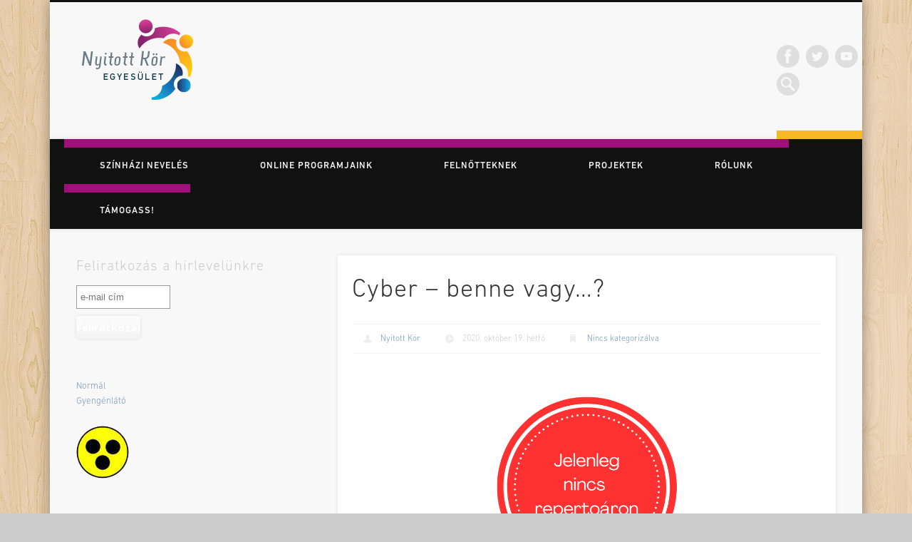

--- FILE ---
content_type: text/html; charset=UTF-8
request_url: https://nyitottkor.hu/2020/10/cyber-benne-vagy/
body_size: 18951
content:
<!DOCTYPE html>
<html lang="hu">
<head>
<meta charset="UTF-8" />
<meta name="viewport" content="width=device-width, initial-scale=1.0" />
<title>  Cyber &#8211; benne vagy&#8230;?</title>
<link rel="profile" href="http://gmpg.org/xfn/11" />
<link rel="pingback" href="https://nyitottkor.hu/xmlrpc.php" />
<meta name='robots' content='max-image-preview:large' />
	<style>img:is([sizes="auto" i], [sizes^="auto," i]) { contain-intrinsic-size: 3000px 1500px }</style>
	<link rel='dns-prefetch' href='//fonts.googleapis.com' />
<link rel="alternate" type="application/rss+xml" title="Nyitott Kör &raquo; hírcsatorna" href="https://nyitottkor.hu/feed/" />
<link rel="alternate" type="application/rss+xml" title="Nyitott Kör &raquo; hozzászólás hírcsatorna" href="https://nyitottkor.hu/comments/feed/" />
<link rel="alternate" type="application/rss+xml" title="Nyitott Kör &raquo; Cyber &#8211; benne vagy&#8230;? hozzászólás hírcsatorna" href="https://nyitottkor.hu/2020/10/cyber-benne-vagy/feed/" />
		<!-- This site uses the Google Analytics by MonsterInsights plugin v9.4.1 - Using Analytics tracking - https://www.monsterinsights.com/ -->
							<script src="//www.googletagmanager.com/gtag/js?id=G-5184Z038MM"  data-cfasync="false" data-wpfc-render="false" type="text/javascript" async></script>
			<script data-cfasync="false" data-wpfc-render="false" type="text/javascript">
				var mi_version = '9.4.1';
				var mi_track_user = true;
				var mi_no_track_reason = '';
								var MonsterInsightsDefaultLocations = {"page_location":"https:\/\/nyitottkor.hu\/2020\/10\/cyber-benne-vagy\/"};
				if ( typeof MonsterInsightsPrivacyGuardFilter === 'function' ) {
					var MonsterInsightsLocations = (typeof MonsterInsightsExcludeQuery === 'object') ? MonsterInsightsPrivacyGuardFilter( MonsterInsightsExcludeQuery ) : MonsterInsightsPrivacyGuardFilter( MonsterInsightsDefaultLocations );
				} else {
					var MonsterInsightsLocations = (typeof MonsterInsightsExcludeQuery === 'object') ? MonsterInsightsExcludeQuery : MonsterInsightsDefaultLocations;
				}

								var disableStrs = [
										'ga-disable-G-5184Z038MM',
									];

				/* Function to detect opted out users */
				function __gtagTrackerIsOptedOut() {
					for (var index = 0; index < disableStrs.length; index++) {
						if (document.cookie.indexOf(disableStrs[index] + '=true') > -1) {
							return true;
						}
					}

					return false;
				}

				/* Disable tracking if the opt-out cookie exists. */
				if (__gtagTrackerIsOptedOut()) {
					for (var index = 0; index < disableStrs.length; index++) {
						window[disableStrs[index]] = true;
					}
				}

				/* Opt-out function */
				function __gtagTrackerOptout() {
					for (var index = 0; index < disableStrs.length; index++) {
						document.cookie = disableStrs[index] + '=true; expires=Thu, 31 Dec 2099 23:59:59 UTC; path=/';
						window[disableStrs[index]] = true;
					}
				}

				if ('undefined' === typeof gaOptout) {
					function gaOptout() {
						__gtagTrackerOptout();
					}
				}
								window.dataLayer = window.dataLayer || [];

				window.MonsterInsightsDualTracker = {
					helpers: {},
					trackers: {},
				};
				if (mi_track_user) {
					function __gtagDataLayer() {
						dataLayer.push(arguments);
					}

					function __gtagTracker(type, name, parameters) {
						if (!parameters) {
							parameters = {};
						}

						if (parameters.send_to) {
							__gtagDataLayer.apply(null, arguments);
							return;
						}

						if (type === 'event') {
														parameters.send_to = monsterinsights_frontend.v4_id;
							var hookName = name;
							if (typeof parameters['event_category'] !== 'undefined') {
								hookName = parameters['event_category'] + ':' + name;
							}

							if (typeof MonsterInsightsDualTracker.trackers[hookName] !== 'undefined') {
								MonsterInsightsDualTracker.trackers[hookName](parameters);
							} else {
								__gtagDataLayer('event', name, parameters);
							}
							
						} else {
							__gtagDataLayer.apply(null, arguments);
						}
					}

					__gtagTracker('js', new Date());
					__gtagTracker('set', {
						'developer_id.dZGIzZG': true,
											});
					if ( MonsterInsightsLocations.page_location ) {
						__gtagTracker('set', MonsterInsightsLocations);
					}
										__gtagTracker('config', 'G-5184Z038MM', {"forceSSL":"true"} );
															window.gtag = __gtagTracker;										(function () {
						/* https://developers.google.com/analytics/devguides/collection/analyticsjs/ */
						/* ga and __gaTracker compatibility shim. */
						var noopfn = function () {
							return null;
						};
						var newtracker = function () {
							return new Tracker();
						};
						var Tracker = function () {
							return null;
						};
						var p = Tracker.prototype;
						p.get = noopfn;
						p.set = noopfn;
						p.send = function () {
							var args = Array.prototype.slice.call(arguments);
							args.unshift('send');
							__gaTracker.apply(null, args);
						};
						var __gaTracker = function () {
							var len = arguments.length;
							if (len === 0) {
								return;
							}
							var f = arguments[len - 1];
							if (typeof f !== 'object' || f === null || typeof f.hitCallback !== 'function') {
								if ('send' === arguments[0]) {
									var hitConverted, hitObject = false, action;
									if ('event' === arguments[1]) {
										if ('undefined' !== typeof arguments[3]) {
											hitObject = {
												'eventAction': arguments[3],
												'eventCategory': arguments[2],
												'eventLabel': arguments[4],
												'value': arguments[5] ? arguments[5] : 1,
											}
										}
									}
									if ('pageview' === arguments[1]) {
										if ('undefined' !== typeof arguments[2]) {
											hitObject = {
												'eventAction': 'page_view',
												'page_path': arguments[2],
											}
										}
									}
									if (typeof arguments[2] === 'object') {
										hitObject = arguments[2];
									}
									if (typeof arguments[5] === 'object') {
										Object.assign(hitObject, arguments[5]);
									}
									if ('undefined' !== typeof arguments[1].hitType) {
										hitObject = arguments[1];
										if ('pageview' === hitObject.hitType) {
											hitObject.eventAction = 'page_view';
										}
									}
									if (hitObject) {
										action = 'timing' === arguments[1].hitType ? 'timing_complete' : hitObject.eventAction;
										hitConverted = mapArgs(hitObject);
										__gtagTracker('event', action, hitConverted);
									}
								}
								return;
							}

							function mapArgs(args) {
								var arg, hit = {};
								var gaMap = {
									'eventCategory': 'event_category',
									'eventAction': 'event_action',
									'eventLabel': 'event_label',
									'eventValue': 'event_value',
									'nonInteraction': 'non_interaction',
									'timingCategory': 'event_category',
									'timingVar': 'name',
									'timingValue': 'value',
									'timingLabel': 'event_label',
									'page': 'page_path',
									'location': 'page_location',
									'title': 'page_title',
									'referrer' : 'page_referrer',
								};
								for (arg in args) {
																		if (!(!args.hasOwnProperty(arg) || !gaMap.hasOwnProperty(arg))) {
										hit[gaMap[arg]] = args[arg];
									} else {
										hit[arg] = args[arg];
									}
								}
								return hit;
							}

							try {
								f.hitCallback();
							} catch (ex) {
							}
						};
						__gaTracker.create = newtracker;
						__gaTracker.getByName = newtracker;
						__gaTracker.getAll = function () {
							return [];
						};
						__gaTracker.remove = noopfn;
						__gaTracker.loaded = true;
						window['__gaTracker'] = __gaTracker;
					})();
									} else {
										console.log("");
					(function () {
						function __gtagTracker() {
							return null;
						}

						window['__gtagTracker'] = __gtagTracker;
						window['gtag'] = __gtagTracker;
					})();
									}
			</script>
				<!-- / Google Analytics by MonsterInsights -->
		<script type="text/javascript">
/* <![CDATA[ */
window._wpemojiSettings = {"baseUrl":"https:\/\/s.w.org\/images\/core\/emoji\/15.0.3\/72x72\/","ext":".png","svgUrl":"https:\/\/s.w.org\/images\/core\/emoji\/15.0.3\/svg\/","svgExt":".svg","source":{"concatemoji":"https:\/\/nyitottkor.hu\/wp-includes\/js\/wp-emoji-release.min.js?ver=6.7.4"}};
/*! This file is auto-generated */
!function(i,n){var o,s,e;function c(e){try{var t={supportTests:e,timestamp:(new Date).valueOf()};sessionStorage.setItem(o,JSON.stringify(t))}catch(e){}}function p(e,t,n){e.clearRect(0,0,e.canvas.width,e.canvas.height),e.fillText(t,0,0);var t=new Uint32Array(e.getImageData(0,0,e.canvas.width,e.canvas.height).data),r=(e.clearRect(0,0,e.canvas.width,e.canvas.height),e.fillText(n,0,0),new Uint32Array(e.getImageData(0,0,e.canvas.width,e.canvas.height).data));return t.every(function(e,t){return e===r[t]})}function u(e,t,n){switch(t){case"flag":return n(e,"\ud83c\udff3\ufe0f\u200d\u26a7\ufe0f","\ud83c\udff3\ufe0f\u200b\u26a7\ufe0f")?!1:!n(e,"\ud83c\uddfa\ud83c\uddf3","\ud83c\uddfa\u200b\ud83c\uddf3")&&!n(e,"\ud83c\udff4\udb40\udc67\udb40\udc62\udb40\udc65\udb40\udc6e\udb40\udc67\udb40\udc7f","\ud83c\udff4\u200b\udb40\udc67\u200b\udb40\udc62\u200b\udb40\udc65\u200b\udb40\udc6e\u200b\udb40\udc67\u200b\udb40\udc7f");case"emoji":return!n(e,"\ud83d\udc26\u200d\u2b1b","\ud83d\udc26\u200b\u2b1b")}return!1}function f(e,t,n){var r="undefined"!=typeof WorkerGlobalScope&&self instanceof WorkerGlobalScope?new OffscreenCanvas(300,150):i.createElement("canvas"),a=r.getContext("2d",{willReadFrequently:!0}),o=(a.textBaseline="top",a.font="600 32px Arial",{});return e.forEach(function(e){o[e]=t(a,e,n)}),o}function t(e){var t=i.createElement("script");t.src=e,t.defer=!0,i.head.appendChild(t)}"undefined"!=typeof Promise&&(o="wpEmojiSettingsSupports",s=["flag","emoji"],n.supports={everything:!0,everythingExceptFlag:!0},e=new Promise(function(e){i.addEventListener("DOMContentLoaded",e,{once:!0})}),new Promise(function(t){var n=function(){try{var e=JSON.parse(sessionStorage.getItem(o));if("object"==typeof e&&"number"==typeof e.timestamp&&(new Date).valueOf()<e.timestamp+604800&&"object"==typeof e.supportTests)return e.supportTests}catch(e){}return null}();if(!n){if("undefined"!=typeof Worker&&"undefined"!=typeof OffscreenCanvas&&"undefined"!=typeof URL&&URL.createObjectURL&&"undefined"!=typeof Blob)try{var e="postMessage("+f.toString()+"("+[JSON.stringify(s),u.toString(),p.toString()].join(",")+"));",r=new Blob([e],{type:"text/javascript"}),a=new Worker(URL.createObjectURL(r),{name:"wpTestEmojiSupports"});return void(a.onmessage=function(e){c(n=e.data),a.terminate(),t(n)})}catch(e){}c(n=f(s,u,p))}t(n)}).then(function(e){for(var t in e)n.supports[t]=e[t],n.supports.everything=n.supports.everything&&n.supports[t],"flag"!==t&&(n.supports.everythingExceptFlag=n.supports.everythingExceptFlag&&n.supports[t]);n.supports.everythingExceptFlag=n.supports.everythingExceptFlag&&!n.supports.flag,n.DOMReady=!1,n.readyCallback=function(){n.DOMReady=!0}}).then(function(){return e}).then(function(){var e;n.supports.everything||(n.readyCallback(),(e=n.source||{}).concatemoji?t(e.concatemoji):e.wpemoji&&e.twemoji&&(t(e.twemoji),t(e.wpemoji)))}))}((window,document),window._wpemojiSettings);
/* ]]> */
</script>
<style id='wp-emoji-styles-inline-css' type='text/css'>

	img.wp-smiley, img.emoji {
		display: inline !important;
		border: none !important;
		box-shadow: none !important;
		height: 1em !important;
		width: 1em !important;
		margin: 0 0.07em !important;
		vertical-align: -0.1em !important;
		background: none !important;
		padding: 0 !important;
	}
</style>
<link rel='stylesheet' id='wp-block-library-css' href='https://nyitottkor.hu/wp-includes/css/dist/block-library/style.min.css?ver=6.7.4' type='text/css' media='all' />
<style id='classic-theme-styles-inline-css' type='text/css'>
/*! This file is auto-generated */
.wp-block-button__link{color:#fff;background-color:#32373c;border-radius:9999px;box-shadow:none;text-decoration:none;padding:calc(.667em + 2px) calc(1.333em + 2px);font-size:1.125em}.wp-block-file__button{background:#32373c;color:#fff;text-decoration:none}
</style>
<style id='global-styles-inline-css' type='text/css'>
:root{--wp--preset--aspect-ratio--square: 1;--wp--preset--aspect-ratio--4-3: 4/3;--wp--preset--aspect-ratio--3-4: 3/4;--wp--preset--aspect-ratio--3-2: 3/2;--wp--preset--aspect-ratio--2-3: 2/3;--wp--preset--aspect-ratio--16-9: 16/9;--wp--preset--aspect-ratio--9-16: 9/16;--wp--preset--color--black: #000000;--wp--preset--color--cyan-bluish-gray: #abb8c3;--wp--preset--color--white: #ffffff;--wp--preset--color--pale-pink: #f78da7;--wp--preset--color--vivid-red: #cf2e2e;--wp--preset--color--luminous-vivid-orange: #ff6900;--wp--preset--color--luminous-vivid-amber: #fcb900;--wp--preset--color--light-green-cyan: #7bdcb5;--wp--preset--color--vivid-green-cyan: #00d084;--wp--preset--color--pale-cyan-blue: #8ed1fc;--wp--preset--color--vivid-cyan-blue: #0693e3;--wp--preset--color--vivid-purple: #9b51e0;--wp--preset--gradient--vivid-cyan-blue-to-vivid-purple: linear-gradient(135deg,rgba(6,147,227,1) 0%,rgb(155,81,224) 100%);--wp--preset--gradient--light-green-cyan-to-vivid-green-cyan: linear-gradient(135deg,rgb(122,220,180) 0%,rgb(0,208,130) 100%);--wp--preset--gradient--luminous-vivid-amber-to-luminous-vivid-orange: linear-gradient(135deg,rgba(252,185,0,1) 0%,rgba(255,105,0,1) 100%);--wp--preset--gradient--luminous-vivid-orange-to-vivid-red: linear-gradient(135deg,rgba(255,105,0,1) 0%,rgb(207,46,46) 100%);--wp--preset--gradient--very-light-gray-to-cyan-bluish-gray: linear-gradient(135deg,rgb(238,238,238) 0%,rgb(169,184,195) 100%);--wp--preset--gradient--cool-to-warm-spectrum: linear-gradient(135deg,rgb(74,234,220) 0%,rgb(151,120,209) 20%,rgb(207,42,186) 40%,rgb(238,44,130) 60%,rgb(251,105,98) 80%,rgb(254,248,76) 100%);--wp--preset--gradient--blush-light-purple: linear-gradient(135deg,rgb(255,206,236) 0%,rgb(152,150,240) 100%);--wp--preset--gradient--blush-bordeaux: linear-gradient(135deg,rgb(254,205,165) 0%,rgb(254,45,45) 50%,rgb(107,0,62) 100%);--wp--preset--gradient--luminous-dusk: linear-gradient(135deg,rgb(255,203,112) 0%,rgb(199,81,192) 50%,rgb(65,88,208) 100%);--wp--preset--gradient--pale-ocean: linear-gradient(135deg,rgb(255,245,203) 0%,rgb(182,227,212) 50%,rgb(51,167,181) 100%);--wp--preset--gradient--electric-grass: linear-gradient(135deg,rgb(202,248,128) 0%,rgb(113,206,126) 100%);--wp--preset--gradient--midnight: linear-gradient(135deg,rgb(2,3,129) 0%,rgb(40,116,252) 100%);--wp--preset--font-size--small: 13px;--wp--preset--font-size--medium: 20px;--wp--preset--font-size--large: 36px;--wp--preset--font-size--x-large: 42px;--wp--preset--spacing--20: 0.44rem;--wp--preset--spacing--30: 0.67rem;--wp--preset--spacing--40: 1rem;--wp--preset--spacing--50: 1.5rem;--wp--preset--spacing--60: 2.25rem;--wp--preset--spacing--70: 3.38rem;--wp--preset--spacing--80: 5.06rem;--wp--preset--shadow--natural: 6px 6px 9px rgba(0, 0, 0, 0.2);--wp--preset--shadow--deep: 12px 12px 50px rgba(0, 0, 0, 0.4);--wp--preset--shadow--sharp: 6px 6px 0px rgba(0, 0, 0, 0.2);--wp--preset--shadow--outlined: 6px 6px 0px -3px rgba(255, 255, 255, 1), 6px 6px rgba(0, 0, 0, 1);--wp--preset--shadow--crisp: 6px 6px 0px rgba(0, 0, 0, 1);}:where(.is-layout-flex){gap: 0.5em;}:where(.is-layout-grid){gap: 0.5em;}body .is-layout-flex{display: flex;}.is-layout-flex{flex-wrap: wrap;align-items: center;}.is-layout-flex > :is(*, div){margin: 0;}body .is-layout-grid{display: grid;}.is-layout-grid > :is(*, div){margin: 0;}:where(.wp-block-columns.is-layout-flex){gap: 2em;}:where(.wp-block-columns.is-layout-grid){gap: 2em;}:where(.wp-block-post-template.is-layout-flex){gap: 1.25em;}:where(.wp-block-post-template.is-layout-grid){gap: 1.25em;}.has-black-color{color: var(--wp--preset--color--black) !important;}.has-cyan-bluish-gray-color{color: var(--wp--preset--color--cyan-bluish-gray) !important;}.has-white-color{color: var(--wp--preset--color--white) !important;}.has-pale-pink-color{color: var(--wp--preset--color--pale-pink) !important;}.has-vivid-red-color{color: var(--wp--preset--color--vivid-red) !important;}.has-luminous-vivid-orange-color{color: var(--wp--preset--color--luminous-vivid-orange) !important;}.has-luminous-vivid-amber-color{color: var(--wp--preset--color--luminous-vivid-amber) !important;}.has-light-green-cyan-color{color: var(--wp--preset--color--light-green-cyan) !important;}.has-vivid-green-cyan-color{color: var(--wp--preset--color--vivid-green-cyan) !important;}.has-pale-cyan-blue-color{color: var(--wp--preset--color--pale-cyan-blue) !important;}.has-vivid-cyan-blue-color{color: var(--wp--preset--color--vivid-cyan-blue) !important;}.has-vivid-purple-color{color: var(--wp--preset--color--vivid-purple) !important;}.has-black-background-color{background-color: var(--wp--preset--color--black) !important;}.has-cyan-bluish-gray-background-color{background-color: var(--wp--preset--color--cyan-bluish-gray) !important;}.has-white-background-color{background-color: var(--wp--preset--color--white) !important;}.has-pale-pink-background-color{background-color: var(--wp--preset--color--pale-pink) !important;}.has-vivid-red-background-color{background-color: var(--wp--preset--color--vivid-red) !important;}.has-luminous-vivid-orange-background-color{background-color: var(--wp--preset--color--luminous-vivid-orange) !important;}.has-luminous-vivid-amber-background-color{background-color: var(--wp--preset--color--luminous-vivid-amber) !important;}.has-light-green-cyan-background-color{background-color: var(--wp--preset--color--light-green-cyan) !important;}.has-vivid-green-cyan-background-color{background-color: var(--wp--preset--color--vivid-green-cyan) !important;}.has-pale-cyan-blue-background-color{background-color: var(--wp--preset--color--pale-cyan-blue) !important;}.has-vivid-cyan-blue-background-color{background-color: var(--wp--preset--color--vivid-cyan-blue) !important;}.has-vivid-purple-background-color{background-color: var(--wp--preset--color--vivid-purple) !important;}.has-black-border-color{border-color: var(--wp--preset--color--black) !important;}.has-cyan-bluish-gray-border-color{border-color: var(--wp--preset--color--cyan-bluish-gray) !important;}.has-white-border-color{border-color: var(--wp--preset--color--white) !important;}.has-pale-pink-border-color{border-color: var(--wp--preset--color--pale-pink) !important;}.has-vivid-red-border-color{border-color: var(--wp--preset--color--vivid-red) !important;}.has-luminous-vivid-orange-border-color{border-color: var(--wp--preset--color--luminous-vivid-orange) !important;}.has-luminous-vivid-amber-border-color{border-color: var(--wp--preset--color--luminous-vivid-amber) !important;}.has-light-green-cyan-border-color{border-color: var(--wp--preset--color--light-green-cyan) !important;}.has-vivid-green-cyan-border-color{border-color: var(--wp--preset--color--vivid-green-cyan) !important;}.has-pale-cyan-blue-border-color{border-color: var(--wp--preset--color--pale-cyan-blue) !important;}.has-vivid-cyan-blue-border-color{border-color: var(--wp--preset--color--vivid-cyan-blue) !important;}.has-vivid-purple-border-color{border-color: var(--wp--preset--color--vivid-purple) !important;}.has-vivid-cyan-blue-to-vivid-purple-gradient-background{background: var(--wp--preset--gradient--vivid-cyan-blue-to-vivid-purple) !important;}.has-light-green-cyan-to-vivid-green-cyan-gradient-background{background: var(--wp--preset--gradient--light-green-cyan-to-vivid-green-cyan) !important;}.has-luminous-vivid-amber-to-luminous-vivid-orange-gradient-background{background: var(--wp--preset--gradient--luminous-vivid-amber-to-luminous-vivid-orange) !important;}.has-luminous-vivid-orange-to-vivid-red-gradient-background{background: var(--wp--preset--gradient--luminous-vivid-orange-to-vivid-red) !important;}.has-very-light-gray-to-cyan-bluish-gray-gradient-background{background: var(--wp--preset--gradient--very-light-gray-to-cyan-bluish-gray) !important;}.has-cool-to-warm-spectrum-gradient-background{background: var(--wp--preset--gradient--cool-to-warm-spectrum) !important;}.has-blush-light-purple-gradient-background{background: var(--wp--preset--gradient--blush-light-purple) !important;}.has-blush-bordeaux-gradient-background{background: var(--wp--preset--gradient--blush-bordeaux) !important;}.has-luminous-dusk-gradient-background{background: var(--wp--preset--gradient--luminous-dusk) !important;}.has-pale-ocean-gradient-background{background: var(--wp--preset--gradient--pale-ocean) !important;}.has-electric-grass-gradient-background{background: var(--wp--preset--gradient--electric-grass) !important;}.has-midnight-gradient-background{background: var(--wp--preset--gradient--midnight) !important;}.has-small-font-size{font-size: var(--wp--preset--font-size--small) !important;}.has-medium-font-size{font-size: var(--wp--preset--font-size--medium) !important;}.has-large-font-size{font-size: var(--wp--preset--font-size--large) !important;}.has-x-large-font-size{font-size: var(--wp--preset--font-size--x-large) !important;}
:where(.wp-block-post-template.is-layout-flex){gap: 1.25em;}:where(.wp-block-post-template.is-layout-grid){gap: 1.25em;}
:where(.wp-block-columns.is-layout-flex){gap: 2em;}:where(.wp-block-columns.is-layout-grid){gap: 2em;}
:root :where(.wp-block-pullquote){font-size: 1.5em;line-height: 1.6;}
</style>
<link rel='stylesheet' id='pinboard-web-font-css' href='https://fonts.googleapis.com/css?family=Open+Sans:300,300italic,regular,italic,600,600italic&#038;subset=latin' type='text/css' media='all' />
<link rel='stylesheet' id='pinboard-css' href='https://nyitottkor.hu/wp-content/themes/nyitottkor/style.css' type='text/css' media='all' />
<link rel='stylesheet' id='mediaelementplayer-css' href='https://nyitottkor.hu/wp-content/themes/nyitottkor/styles/mediaelementplayer.css' type='text/css' media='all' />
<link rel='stylesheet' id='evcal_google_fonts-css' href='//fonts.googleapis.com/css?family=Oswald%3A400%2C300%7COpen+Sans%3A700%2C400%2C400i%7CRoboto%3A700%2C400&#038;ver=6.7.4' type='text/css' media='screen' />
<link rel='stylesheet' id='evcal_cal_default-css' href='//nyitottkor.hu/wp-content/plugins/eventON/assets/css/eventon_styles.css?ver=2.7.3' type='text/css' media='all' />
<link rel='stylesheet' id='evo_font_icons-css' href='//nyitottkor.hu/wp-content/plugins/eventON/assets/fonts/font-awesome.css?ver=2.7.3' type='text/css' media='all' />
<link rel='stylesheet' id='eventon_dynamic_styles-css' href='//nyitottkor.hu/wp-content/plugins/eventON/assets/css/eventon_dynamic_styles.css?ver=2.7.3' type='text/css' media='all' />
	<!--[if lt IE 9]>
	<script src="https://nyitottkor.hu/wp-content/themes/nyitottkor/scripts/html5.js" type="text/javascript"></script>
	<![endif]-->
<script type="text/javascript" src="https://nyitottkor.hu/wp-content/plugins/google-analytics-for-wordpress/assets/js/frontend-gtag.min.js?ver=9.4.1" id="monsterinsights-frontend-script-js" async="async" data-wp-strategy="async"></script>
<script data-cfasync="false" data-wpfc-render="false" type="text/javascript" id='monsterinsights-frontend-script-js-extra'>/* <![CDATA[ */
var monsterinsights_frontend = {"js_events_tracking":"true","download_extensions":"pdf,doc,ppt,xls,zip,docx,pptx,xlsx","inbound_paths":"[]","home_url":"https:\/\/nyitottkor.hu","hash_tracking":"false","v4_id":"G-5184Z038MM"};/* ]]> */
</script>
<script type="text/javascript" src="https://nyitottkor.hu/wp-content/themes/nyitottkor/scripts/ios-orientationchange-fix.js" id="ios-orientationchange-fix-js"></script>
<script type="text/javascript" src="https://nyitottkor.hu/wp-includes/js/jquery/jquery.min.js?ver=3.7.1" id="jquery-core-js"></script>
<script type="text/javascript" src="https://nyitottkor.hu/wp-includes/js/jquery/jquery-migrate.min.js?ver=3.4.1" id="jquery-migrate-js"></script>
<script type="text/javascript" src="https://nyitottkor.hu/wp-content/themes/nyitottkor/scripts/jquery.flexslider-min.js" id="flexslider-js"></script>
<script type="text/javascript" src="https://nyitottkor.hu/wp-content/themes/nyitottkor/scripts/fitvids.js" id="fitvids-js"></script>
<script type="text/javascript" id="mediaelement-core-js-before">
/* <![CDATA[ */
var mejsL10n = {"language":"hu","strings":{"mejs.download-file":"F\u00e1jl let\u00f6lt\u00e9se","mejs.install-flash":"Olyan b\u00f6ng\u00e9sz\u0151 van haszn\u00e1latban, amelyben nincs enged\u00e9lyezve vagy telep\u00edtve a Flash player. A haszn\u00e1lathoz a Flash player b\u0151v\u00edtm\u00e9nyt be kell kapcsolni, vagy a leg\u00fajabb verzi\u00f3t a https:\/\/get.adobe.com\/flashplayer\/ oldalr\u00f3l let\u00f6lteni \u00e9s telep\u00edteni.","mejs.fullscreen":"Teljes k\u00e9perny\u0151","mejs.play":"Lej\u00e1tsz\u00e1s","mejs.pause":"Sz\u00fcnet","mejs.time-slider":"Id\u0151cs\u00faszka","mejs.time-help-text":"A Bal\/Jobb billenty\u0171 haszn\u00e1lat\u00e1val egy m\u00e1sodpercet, a Fel\/Le billenty\u0171 haszn\u00e1lat\u00e1val 10 m\u00e1sodpercet l\u00e9ptethet\u00fcnk.","mejs.live-broadcast":"\u00c9l\u0151 k\u00f6zvet\u00edt\u00e9s","mejs.volume-help-text":"A hanger\u0151 n\u00f6vel\u00e9s\u00e9hez, illet\u0151leg cs\u00f6kkent\u00e9s\u00e9hez a Fel\/Le billenty\u0171ket kell haszn\u00e1lni.","mejs.unmute":"N\u00e9m\u00edt\u00e1s felold\u00e1sa","mejs.mute":"N\u00e9m\u00edt\u00e1s","mejs.volume-slider":"Hanger\u0151 cs\u00faszka","mejs.video-player":"Vide\u00f3lej\u00e1tsz\u00f3","mejs.audio-player":"Audi\u00f3 lej\u00e1tsz\u00f3","mejs.captions-subtitles":"K\u00e9pal\u00e1\u00edr\u00e1s\/Felirat","mejs.captions-chapters":"Fejezetek","mejs.none":"Semmi","mejs.afrikaans":"afrikai","mejs.albanian":"alb\u00e1n","mejs.arabic":"arab","mejs.belarusian":"feh\u00e9r orosz","mejs.bulgarian":"bolg\u00e1r","mejs.catalan":"katal\u00e1n","mejs.chinese":"k\u00ednai","mejs.chinese-simplified":"k\u00ednai (egyszer\u0171s\u00edtett)","mejs.chinese-traditional":"k\u00ednai (hagyom\u00e1nyos)","mejs.croatian":"horv\u00e1t","mejs.czech":"cseh","mejs.danish":"d\u00e1n","mejs.dutch":"holland","mejs.english":"Angol","mejs.estonian":"\u00e9szt","mejs.filipino":"filipp\u00edn\u00f3","mejs.finnish":"finn","mejs.french":"francia","mejs.galician":"gal\u00edciai","mejs.german":"n\u00e9met","mejs.greek":"g\u00f6r\u00f6g","mejs.haitian-creole":"haiti kreol","mejs.hebrew":"h\u00e9ber","mejs.hindi":"hindi","mejs.hungarian":"magyar","mejs.icelandic":"izlandi","mejs.indonesian":"indon\u00e9z","mejs.irish":"\u00edr","mejs.italian":"olasz","mejs.japanese":"jap\u00e1n","mejs.korean":"koreai","mejs.latvian":"lett","mejs.lithuanian":"litv\u00e1n","mejs.macedonian":"maced\u00f3n","mejs.malay":"mal\u00e1j","mejs.maltese":"m\u00e1ltai","mejs.norwegian":"norv\u00e9g","mejs.persian":"perzsa","mejs.polish":"lengyel","mejs.portuguese":"portug\u00e1l","mejs.romanian":"rom\u00e1n","mejs.russian":"orosz","mejs.serbian":"szerb","mejs.slovak":"szlov\u00e1k","mejs.slovenian":"szlov\u00e9n","mejs.spanish":"spanyol","mejs.swahili":"szuah\u00e9li","mejs.swedish":"sv\u00e9d","mejs.tagalog":"Tagalog","mejs.thai":"thai","mejs.turkish":"t\u00f6r\u00f6k","mejs.ukrainian":"ukr\u00e1n","mejs.vietnamese":"vietn\u00e1mi","mejs.welsh":"welszi","mejs.yiddish":"Jiddis"}};
/* ]]> */
</script>
<script type="text/javascript" src="https://nyitottkor.hu/wp-includes/js/mediaelement/mediaelement-and-player.min.js?ver=4.2.17" id="mediaelement-core-js"></script>
<script type="text/javascript" src="https://nyitottkor.hu/wp-includes/js/mediaelement/mediaelement-migrate.min.js?ver=6.7.4" id="mediaelement-migrate-js"></script>
<script type="text/javascript" id="mediaelement-js-extra">
/* <![CDATA[ */
var _wpmejsSettings = {"pluginPath":"\/wp-includes\/js\/mediaelement\/","classPrefix":"mejs-","stretching":"responsive","audioShortcodeLibrary":"mediaelement","videoShortcodeLibrary":"mediaelement"};
/* ]]> */
</script>
<script type="text/javascript" src="https://nyitottkor.hu/wp-content/themes/nyitottkor/scripts/mediaelementplayer.js" id="mediaelementplayer-js"></script>
<link rel="https://api.w.org/" href="https://nyitottkor.hu/wp-json/" /><link rel="alternate" title="JSON" type="application/json" href="https://nyitottkor.hu/wp-json/wp/v2/posts/7883" /><link rel="EditURI" type="application/rsd+xml" title="RSD" href="https://nyitottkor.hu/xmlrpc.php?rsd" />
<link rel="canonical" href="https://nyitottkor.hu/2020/10/cyber-benne-vagy/" />
<link rel='shortlink' href='https://nyitottkor.hu/?p=7883' />
<link rel="alternate" title="oEmbed (JSON)" type="application/json+oembed" href="https://nyitottkor.hu/wp-json/oembed/1.0/embed?url=https%3A%2F%2Fnyitottkor.hu%2F2020%2F10%2Fcyber-benne-vagy%2F" />
<link rel="alternate" title="oEmbed (XML)" type="text/xml+oembed" href="https://nyitottkor.hu/wp-json/oembed/1.0/embed?url=https%3A%2F%2Fnyitottkor.hu%2F2020%2F10%2Fcyber-benne-vagy%2F&#038;format=xml" />
<script>
/* <![CDATA[ */
	jQuery(document).ready(function($) {
		$('#access .menu > li > a').each(function() {
			var title = $(this).attr('title');
			if(typeof title !== 'undefined' && title !== false) {
				$(this).append('<br /> <span>'+title+'</span>');
				$(this).removeAttr('title');
			}
		});
		function pinboard_move_elements(container) {
			if( container.hasClass('onecol') ) {
				var thumb = $('.entry-thumbnail', container);
				if('undefined' !== typeof thumb)
					$('.entry-container', container).before(thumb);
				var video = $('.entry-attachment', container);
				if('undefined' !== typeof video)
					$('.entry-container', container).before(video);
				var gallery = $('.post-gallery', container);
				if('undefined' !== typeof gallery)
					$('.entry-container', container).before(gallery);
				var meta = $('.entry-meta', container);
				if('undefined' !== typeof meta)
					$('.entry-container', container).after(meta);
			}
		}
		function pinboard_restore_elements(container) {
			if( container.hasClass('onecol') ) {
				var thumb = $('.entry-thumbnail', container);
				if('undefined' !== typeof thumb)
					$('.entry-header', container).after(thumb);
				var video = $('.entry-attachment', container);
				if('undefined' !== typeof video)
					$('.entry-header', container).after(video);
				var gallery = $('.post-gallery', container);
				if('undefined' !== typeof gallery)
					$('.entry-header', container).after(gallery);
				var meta = $('.entry-meta', container);
				if('undefined' !== typeof meta)
					$('.entry-header', container).append(meta);
				else
					$('.entry-header', container).html(meta.html());
			}
		}
		if( ($(window).width() > 960) || ($(document).width() > 960) ) {
			// Viewport is greater than tablet: portrait
		} else {
			$('#content .post').each(function() {
				pinboard_move_elements($(this));
			});
		}
		$(window).resize(function() {
			if( ($(window).width() > 960) || ($(document).width() > 960) ) {
									$('.page-template-template-full-width-php #content .post, .page-template-template-blog-full-width-php #content .post, .page-template-template-blog-four-col-php #content .post').each(function() {
						pinboard_restore_elements($(this));
					});
							} else {
				$('#content .post').each(function() {
					pinboard_move_elements($(this));
				});
			}
			if( ($(window).width() > 760) || ($(document).width() > 760) ) {
				var maxh = 0;
				$('#access .menu > li > a').each(function() {
					if(parseInt($(this).css('height'))>maxh) {
						maxh = parseInt($(this).css('height'));
					}
				});
				$('#access .menu > li > a').css('height', maxh);
			} else {
				$('#access .menu > li > a').css('height', 'auto');
			}
		});
		if( ($(window).width() > 760) || ($(document).width() > 760) ) {
			var maxh = 0;
			$('#access .menu > li > a').each(function() {
				var title = $(this).attr('title');
				if(typeof title !== 'undefined' && title !== false) {
					$(this).append('<br /> <span>'+title+'</span>');
					$(this).removeAttr('title');
				}
				if(parseInt($(this).css('height'))>maxh) {
					maxh = parseInt($(this).css('height'));
				}
			});
			$('#access .menu > li > a').css('height', maxh);
							$('#access li').mouseenter(function() {
					$(this).children('ul').css('display', 'none').stop(true, true).fadeIn(250).css('display', 'block').children('ul').css('display', 'none');
				});
				$('#access li').mouseleave(function() {
					$(this).children('ul').stop(true, true).fadeOut(250).css('display', 'block');
				});
					} else {
			$('#access li').each(function() {
				if($(this).children('ul').length)
					$(this).append('<span class="drop-down-toggle"><span class="drop-down-arrow"></span></span>');
			});
			$('.drop-down-toggle').click(function() {
				$(this).parent().children('ul').slideToggle(250);
			});
		}
						$('audio,video').mediaelementplayer({
			videoWidth: '100%',
			videoHeight: '100%',
			audioWidth: '100%',
			alwaysShowControls: true,
			features: ['playpause','progress','tracks','volume'],
			videoVolume: 'horizontal'
		});
		$(".entry-attachment, .entry-content").fitVids({ customSelector: "iframe, object, embed"});
	});
	jQuery(window).load(function() {
			});
/* ]]> */
</script>
<style type="text/css">
										#sidebar-wide,
		#sidebar-footer-wide,
		#current-location {
			background: #222222;
		}
											h1, h2, h3, h4, h5, h6 {
				font-family:Tahoma, "DejaVu Sans", sans-serif;
			}
																														@font-face {
    font-family: "Dinnext";
    src: url("/DINNextLTPro-Light.otf") format("opentype");
}

@font-face {
    font-family: "Dinnext";
    font-weight: bold;
    src: url("/DINNextLTPro-Medium.otf") format("opentype");
}

#wrapper {
    
    overflow: unset;
}

body, h1, h2, h3, h4, h5, h6 ,a {
 font-family: "Dinnext" !important;
}</style>


<!-- EventON Version -->
<meta name="generator" content="EventON 2.7.3" />


<!-- Meta Pixel Code -->
<script type='text/javascript'>
!function(f,b,e,v,n,t,s){if(f.fbq)return;n=f.fbq=function(){n.callMethod?
n.callMethod.apply(n,arguments):n.queue.push(arguments)};if(!f._fbq)f._fbq=n;
n.push=n;n.loaded=!0;n.version='2.0';n.queue=[];t=b.createElement(e);t.async=!0;
t.src=v;s=b.getElementsByTagName(e)[0];s.parentNode.insertBefore(t,s)}(window,
document,'script','https://connect.facebook.net/en_US/fbevents.js?v=next');
</script>
<!-- End Meta Pixel Code -->

      <script type='text/javascript'>
        var url = window.location.origin + '?ob=open-bridge';
        fbq('set', 'openbridge', '357650401526666', url);
      </script>
    <script type='text/javascript'>fbq('init', '357650401526666', {}, {
    "agent": "wordpress-6.7.4-3.0.16"
})</script><script type='text/javascript'>
    fbq('track', 'PageView', []);
  </script>
<!-- Meta Pixel Code -->
<noscript>
<img height="1" width="1" style="display:none" alt="fbpx"
src="https://www.facebook.com/tr?id=357650401526666&ev=PageView&noscript=1" />
</noscript>
<!-- End Meta Pixel Code -->
<style type="text/css">
	#site-title .home,
	#site-description {
		position:absolute !important;
		clip:rect(1px, 1px, 1px, 1px);
	}
</style>
<style type="text/css" id="custom-background-css">
body.custom-background { background-image: url("https://nyitottkor.hu/wp-content/themes/nyitottkor/images/bg.jpg"); background-position: left top; background-size: auto; background-repeat: repeat; background-attachment: fixed; }
</style>
	<link rel="icon" href="https://nyitottkor.hu/wp-content/uploads/2019/10/cropped-nyke-favicon-57px-32x32.png" sizes="32x32" />
<link rel="icon" href="https://nyitottkor.hu/wp-content/uploads/2019/10/cropped-nyke-favicon-57px-192x192.png" sizes="192x192" />
<link rel="apple-touch-icon" href="https://nyitottkor.hu/wp-content/uploads/2019/10/cropped-nyke-favicon-57px-180x180.png" />
<meta name="msapplication-TileImage" content="https://nyitottkor.hu/wp-content/uploads/2019/10/cropped-nyke-favicon-57px-270x270.png" />
		<style type="text/css" id="wp-custom-css">
			#sidebar-footer-wide {
	color: #222222;
}
#sidebar-footer-wide .widget-title {
	color: #e0e0e0;
	font-size: 18px;
	font-family: "Dinnext" !important;
	font-weight: 300;
	font-style: normal;
}		</style>
		</head>

<body class="post-template-default single single-post postid-7883 single-format-standard custom-background page-template-template-sidebar-content-php">
	<div id="wrapper">
		<header id="header">
			<div id="site-title">
									<a href="https://nyitottkor.hu/" rel="home">
						<img src="https://nyitottkor.hu/wp-content/uploads/2013/11/copy-copy-nyitottkor-logo-web-1201.png" 
					</a>
								<a class="home" href="https://nyitottkor.hu/" rel="home">Nyitott Kör</a>
			</div>
							<div id="site-description">Játék. Színház. Felfedezés.</div>
							
			
		<div id="social-media-icons">
		
		
							<a class="social-media-icon facebook" href="https://www.facebook.com/nyitottkor">Facebook</a>
									<a class="social-media-icon twitter" href="http://twitter.com/nyitottkor">Twitter</a>
																		<a class="social-media-icon youtube" href="https://www.youtube.com/user/nyitottkor">Vimeo</a>
															<form role="search" method="get" id="searchform" action="https://nyitottkor.hu//" >
	<input type="text" value="" placeholder="Search this website&#8230;" name="s" id="s" />
	<input type="submit" id="searchsubmit" value="Search" />
</form>		</div>
	
			<div class="clear"></div>
			<nav id="access">
				<a class="nav-show" href="#access">Show Navigation</a>
				<a class="nav-hide" href="#nogo">Hide Navigation</a>
				<div class="menu-tamogatoi-oldal-container"><ul id="menu-tamogatoi-oldal" class="menu"><li id="menu-item-5167" class="menu-item menu-item-type-post_type menu-item-object-page current-menu-ancestor current_page_ancestor menu-item-has-children menu-item-5167"><a href="https://nyitottkor.hu/szinhazi-nevelesi-eloadasok/">Színházi nevelés</a>
<ul class="sub-menu">
	<li id="menu-item-5169" class="menu-item menu-item-type-post_type menu-item-object-page current-menu-ancestor current-menu-parent current_page_parent current_page_ancestor menu-item-has-children menu-item-5169"><a href="https://nyitottkor.hu/szinhazi-nevelesi-eloadasok/">Előadásaink</a>
	<ul class="sub-menu">
		<li id="menu-item-6951" class="menu-item menu-item-type-post_type menu-item-object-post menu-item-6951"><a href="https://nyitottkor.hu/2019/10/gumicukor/">Gumicukor</a></li>
		<li id="menu-item-9144" class="menu-item menu-item-type-post_type menu-item-object-page menu-item-9144"><a href="https://nyitottkor.hu/szinhazi-nevelesi-eloadasok/haromszor/">Háromszor…</a></li>
		<li id="menu-item-9154" class="menu-item menu-item-type-post_type menu-item-object-page menu-item-9154"><a href="https://nyitottkor.hu/szinhazi-nevelesi-eloadasok/penelopeia/">Undead, never end</a></li>
		<li id="menu-item-7121" class="menu-item menu-item-type-post_type menu-item-object-post menu-item-7121"><a href="https://nyitottkor.hu/2016/01/koteltanc-2/">Kötéltánc</a></li>
		<li id="menu-item-5179" class="menu-item menu-item-type-post_type menu-item-object-page menu-item-5179"><a href="https://nyitottkor.hu/szinhazi-nevelesi-eloadasok/magam-vagyok/">Magam vagyok</a></li>
		<li id="menu-item-5180" class="menu-item menu-item-type-post_type menu-item-object-page menu-item-5180"><a href="https://nyitottkor.hu/szinhazi-nevelesi-eloadasok/streber/">Stréber</a></li>
		<li id="menu-item-5181" class="menu-item menu-item-type-post_type menu-item-object-page menu-item-5181"><a href="https://nyitottkor.hu/szinhazi-nevelesi-eloadasok/veszhelyzet/">Vészhelyzet</a></li>
		<li id="menu-item-7431" class="menu-item menu-item-type-post_type menu-item-object-post menu-item-7431"><a href="https://nyitottkor.hu/2019/06/a-hu-szolga/">A hű szolga</a></li>
		<li id="menu-item-6970" class="menu-item menu-item-type-post_type menu-item-object-post menu-item-6970"><a href="https://nyitottkor.hu/2019/10/a-kis-herceg-nyomaban/">A kis herceg nyomában</a></li>
		<li id="menu-item-7803" class="menu-item menu-item-type-post_type menu-item-object-post menu-item-7803"><a href="https://nyitottkor.hu/2020/09/alomfogo/">Álomfogó</a></li>
		<li id="menu-item-8624" class="menu-item menu-item-type-post_type menu-item-object-page menu-item-8624"><a href="https://nyitottkor.hu/bajparbaj/">BajPárBaj</a></li>
		<li id="menu-item-8527" class="menu-item menu-item-type-post_type menu-item-object-page menu-item-8527"><a href="https://nyitottkor.hu/bevallalod/">Bevállalod?!</a></li>
		<li id="menu-item-8837" class="menu-item menu-item-type-post_type menu-item-object-page menu-item-8837"><a href="https://nyitottkor.hu/bojt-varazs/">Bojt-varázs</a></li>
		<li id="menu-item-7894" class="menu-item menu-item-type-post_type menu-item-object-post current-menu-item menu-item-7894"><a href="https://nyitottkor.hu/2020/10/cyber-benne-vagy/" aria-current="page">Cyber – benne vagy…?</a></li>
		<li id="menu-item-8727" class="menu-item menu-item-type-post_type menu-item-object-page menu-item-8727"><a href="https://nyitottkor.hu/szinhazi-nevelesi-eloadasok/hamupipoke/">Hamupipőke</a></li>
		<li id="menu-item-8227" class="menu-item menu-item-type-post_type menu-item-object-page menu-item-8227"><a href="https://nyitottkor.hu/lattad/">Láttad?!</a></li>
		<li id="menu-item-5314" class="menu-item menu-item-type-post_type menu-item-object-page menu-item-5314"><a href="https://nyitottkor.hu/tanitasi-dramaorak/midgard/">Midgard</a></li>
		<li id="menu-item-6571" class="menu-item menu-item-type-post_type menu-item-object-page menu-item-6571"><a href="https://nyitottkor.hu/szinhazi-nevelesi-eloadasok/nemek/">Nemek</a></li>
		<li id="menu-item-8239" class="menu-item menu-item-type-post_type menu-item-object-page menu-item-8239"><a href="https://nyitottkor.hu/verszirom/">Vérszirom</a></li>
		<li id="menu-item-6950" class="menu-item menu-item-type-post_type menu-item-object-post menu-item-6950"><a href="https://nyitottkor.hu/2019/10/puding/">Puding</a></li>
		<li id="menu-item-7281" class="menu-item menu-item-type-post_type menu-item-object-post menu-item-7281"><a href="https://nyitottkor.hu/2019/10/pottyok/">Pöttyök – álomjáték</a></li>
		<li id="menu-item-8406" class="menu-item menu-item-type-post_type menu-item-object-page menu-item-8406"><a href="https://nyitottkor.hu/felni-vagy/">Félni vagy…</a></li>
		<li id="menu-item-6822" class="menu-item menu-item-type-post_type menu-item-object-post menu-item-6822"><a href="https://nyitottkor.hu/2019/06/egyedi-igeny/">Egyedi igény szerinti előadások</a></li>
	</ul>
</li>
	<li id="menu-item-6968" class="menu-item menu-item-type-post_type menu-item-object-page menu-item-has-children menu-item-6968"><a href="https://nyitottkor.hu/tanitasi-dramaorak/">Drámaórák</a>
	<ul class="sub-menu">
		<li id="menu-item-6973" class="menu-item menu-item-type-post_type menu-item-object-post menu-item-6973"><a href="https://nyitottkor.hu/2019/10/velkam-kozpont/">Velkám Központ</a></li>
		<li id="menu-item-7818" class="menu-item menu-item-type-post_type menu-item-object-post menu-item-7818"><a href="https://nyitottkor.hu/2020/09/szornyeink/">Szörnyeink</a></li>
		<li id="menu-item-7819" class="menu-item menu-item-type-post_type menu-item-object-post menu-item-7819"><a href="https://nyitottkor.hu/2020/09/falak/">Falak</a></li>
		<li id="menu-item-6972" class="menu-item menu-item-type-post_type menu-item-object-post menu-item-6972"><a href="https://nyitottkor.hu/2019/10/minositve/">Minősítve</a></li>
	</ul>
</li>
	<li id="menu-item-7049" class="menu-item menu-item-type-post_type menu-item-object-page menu-item-7049"><a href="https://nyitottkor.hu/event-directory/">Eseménynaptár</a></li>
</ul>
</li>
<li id="menu-item-8139" class="menu-item menu-item-type-post_type menu-item-object-page menu-item-has-children menu-item-8139"><a href="https://nyitottkor.hu/online-programjaink/">Online programjaink</a>
<ul class="sub-menu">
	<li id="menu-item-8145" class="menu-item menu-item-type-post_type menu-item-object-page menu-item-8145"><a href="https://nyitottkor.hu/a-melyben/">A mélyben</a></li>
	<li id="menu-item-8156" class="menu-item menu-item-type-post_type menu-item-object-page menu-item-8156"><a href="https://nyitottkor.hu/falak-online/">Falak</a></li>
	<li id="menu-item-8152" class="menu-item menu-item-type-post_type menu-item-object-page menu-item-8152"><a href="https://nyitottkor.hu/nemek-online/">NEMEK – A vágy, hogy mindent megváltoztassunk</a></li>
	<li id="menu-item-8140" class="menu-item menu-item-type-post_type menu-item-object-page menu-item-8140"><a href="https://nyitottkor.hu/titokzatos-erdo/">Titokzatos erdő</a></li>
	<li id="menu-item-8141" class="menu-item menu-item-type-post_type menu-item-object-page menu-item-8141"><a href="https://nyitottkor.hu/ulni-allni/">Ülni-állni</a></li>
</ul>
</li>
<li id="menu-item-6699" class="menu-item menu-item-type-post_type menu-item-object-page menu-item-has-children menu-item-6699"><a href="https://nyitottkor.hu/felnotteknek/">Felnőtteknek</a>
<ul class="sub-menu">
	<li id="menu-item-7269" class="menu-item menu-item-type-post_type menu-item-object-page menu-item-has-children menu-item-7269"><a href="https://nyitottkor.hu/kepzesek/">Képzések</a>
	<ul class="sub-menu">
		<li id="menu-item-6751" class="menu-item menu-item-type-post_type menu-item-object-post menu-item-6751"><a href="https://nyitottkor.hu/2019/01/andy-kempe-elmenyszeru-tanulas-a-draman-keresztul-workshop/">Andy Kempe: Élményszerű tanulás a drámán keresztül – Workshop</a></li>
		<li id="menu-item-6732" class="menu-item menu-item-type-post_type menu-item-object-page menu-item-6732"><a href="https://nyitottkor.hu/nyitott-kor-studio/">Nyitott Kör Stúdió</a></li>
	</ul>
</li>
	<li id="menu-item-7261" class="menu-item menu-item-type-post_type menu-item-object-page menu-item-has-children menu-item-7261"><a href="https://nyitottkor.hu/pedagogus-wellness-programok/">Pedagógus Wellness Programok</a>
	<ul class="sub-menu">
		<li id="menu-item-7034" class="menu-item menu-item-type-post_type menu-item-object-post menu-item-7034"><a href="https://nyitottkor.hu/2019/11/pedagogus-wellness-iii-puding-eloadas/">Pedagógus Wellness III.  -Puding előadás</a></li>
		<li id="menu-item-7035" class="menu-item menu-item-type-post_type menu-item-object-post menu-item-7035"><a href="https://nyitottkor.hu/2019/11/pedagogus-wellness-ii-gumicukor-eloadas/">Pedagógus Wellness II.  -Gumicukor előadás</a></li>
		<li id="menu-item-7036" class="menu-item menu-item-type-post_type menu-item-object-post menu-item-7036"><a href="https://nyitottkor.hu/2019/09/pedagogus-fitness-cyberbullying/">Pedagógus Wellness Pilot alkalom – Fókuszban a cyberbullying </a></li>
	</ul>
</li>
	<li id="menu-item-7270" class="menu-item menu-item-type-post_type menu-item-object-page menu-item-has-children menu-item-7270"><a href="https://nyitottkor.hu/meghivhato-programok/">Meghívható programok</a>
	<ul class="sub-menu">
		<li id="menu-item-6728" class="menu-item menu-item-type-post_type menu-item-object-page menu-item-6728"><a href="https://nyitottkor.hu/nemek-vitaszinhaz/">NEMEK vitaszínház</a></li>
	</ul>
</li>
</ul>
</li>
<li id="menu-item-7246" class="menu-item menu-item-type-post_type menu-item-object-page menu-item-has-children menu-item-7246"><a href="https://nyitottkor.hu/projektek/">Projektek</a>
<ul class="sub-menu">
	<li id="menu-item-7673" class="menu-item menu-item-type-post_type menu-item-object-page menu-item-has-children menu-item-7673"><a href="https://nyitottkor.hu/tudastar/">Tudástár</a>
	<ul class="sub-menu">
		<li id="menu-item-7720" class="menu-item menu-item-type-post_type menu-item-object-post menu-item-7720"><a href="https://nyitottkor.hu/2020/05/digitalis-szabalyalkotasrol-a-karanten-alatt-szuloknek/">Digitális szabályalkotásról a karantén alatt</a></li>
		<li id="menu-item-7703" class="menu-item menu-item-type-post_type menu-item-object-post menu-item-7703"><a href="https://nyitottkor.hu/2020/05/hazi-feladat-otthon-tanulas-ii/">Házi feladat: Otthon tanítás</a></li>
		<li id="menu-item-7676" class="menu-item menu-item-type-post_type menu-item-object-post menu-item-7676"><a href="https://nyitottkor.hu/2020/05/cyberbullying-interju-baracsi-katalin-pedagogusoknak/">Cyberbullying a karantén alatt? Mit tehet a pedagógus?</a></li>
		<li id="menu-item-7661" class="menu-item menu-item-type-post_type menu-item-object-post menu-item-7661"><a href="https://nyitottkor.hu/2020/05/hazi-feladat-otthon-tanulas/">Házi feladat: Otthon tanulás</a></li>
	</ul>
</li>
	<li id="menu-item-7252" class="menu-item menu-item-type-post_type menu-item-object-page menu-item-has-children menu-item-7252"><a href="https://nyitottkor.hu/hosszutavu-projektek/">Hosszútávú projektek</a>
	<ul class="sub-menu">
		<li id="menu-item-8580" class="menu-item menu-item-type-taxonomy menu-item-object-category menu-item-has-children menu-item-8580"><a href="https://nyitottkor.hu/migreat/">MiGreat!</a>
		<ul class="sub-menu">
			<li id="menu-item-8579" class="menu-item menu-item-type-post_type menu-item-object-post menu-item-8579"><a href="https://nyitottkor.hu/2021/12/migreat/">MiGreat!</a></li>
		</ul>
</li>
		<li id="menu-item-8488" class="menu-item menu-item-type-taxonomy menu-item-object-category menu-item-8488"><a href="https://nyitottkor.hu/thestepupproject/">The Step Up Project</a></li>
		<li id="menu-item-8041" class="menu-item menu-item-type-taxonomy menu-item-object-category menu-item-8041"><a href="https://nyitottkor.hu/tobe/">ToBe</a></li>
		<li id="menu-item-7254" class="menu-item menu-item-type-post_type menu-item-object-page menu-item-7254"><a href="https://nyitottkor.hu/vekop/">Színház, dráma és élményszerű tanulás</a></li>
		<li id="menu-item-6071" class="menu-item menu-item-type-post_type menu-item-object-page menu-item-6071"><a href="https://nyitottkor.hu/szinhaz-tie-musor/ruin/">R.U.In? &#8211; Drama methods&#8217; innovation for inclusive youth communities</a></li>
		<li id="menu-item-5490" class="menu-item menu-item-type-post_type menu-item-object-page menu-item-5490"><a href="https://nyitottkor.hu/cynproject/">Creative Youthwork Network</a></li>
	</ul>
</li>
	<li id="menu-item-7251" class="menu-item menu-item-type-post_type menu-item-object-page menu-item-has-children menu-item-7251"><a href="https://nyitottkor.hu/rovidtavu-projektek/">Rövidtávú projektek</a>
	<ul class="sub-menu">
		<li id="menu-item-8302" class="menu-item menu-item-type-post_type menu-item-object-page menu-item-8302"><a href="https://nyitottkor.hu/felni-vagy/">Félni vagy… projekt</a></li>
		<li id="menu-item-7324" class="menu-item menu-item-type-post_type menu-item-object-page menu-item-7324"><a href="https://nyitottkor.hu/prevention-cb/">Applied drama for cyberbullying prevention</a></li>
		<li id="menu-item-7312" class="menu-item menu-item-type-post_type menu-item-object-page menu-item-7312"><a href="https://nyitottkor.hu/fact/">(F)ACT</a></li>
		<li id="menu-item-7337" class="menu-item menu-item-type-post_type menu-item-object-page menu-item-7337"><a href="https://nyitottkor.hu/woe/">WOE – Working on employability</a></li>
		<li id="menu-item-4939" class="menu-item menu-item-type-post_type menu-item-object-page menu-item-4939"><a href="https://nyitottkor.hu/gyokerek/">Gyökerek/Roots Project</a></li>
	</ul>
</li>
	<li id="menu-item-7531" class="menu-item menu-item-type-post_type menu-item-object-page menu-item-has-children menu-item-7531"><a href="https://nyitottkor.hu/kreativ-karanten/">Kreatív Karantén</a>
	<ul class="sub-menu">
		<li id="menu-item-7627" class="menu-item menu-item-type-post_type menu-item-object-post menu-item-7627"><a href="https://nyitottkor.hu/2020/05/holdaskonyv-interaktiv-videosorozat-es-alkotoi-kihivas/">Holdaskönyv interaktív videósorozat és alkotói kihívás</a></li>
		<li id="menu-item-7586" class="menu-item menu-item-type-post_type menu-item-object-post menu-item-7586"><a href="https://nyitottkor.hu/2020/04/a-karanten-szepsegei-fotopalyazat/">A karantén szépségei fotópályázat</a></li>
		<li id="menu-item-7536" class="menu-item menu-item-type-post_type menu-item-object-post menu-item-7536"><a href="https://nyitottkor.hu/2020/04/csakany-es-kanna/">Csákány és kanna – egy drámatanár elvonási tünetei</a></li>
		<li id="menu-item-7550" class="menu-item menu-item-type-post_type menu-item-object-post menu-item-7550"><a href="https://nyitottkor.hu/2020/04/karika-karanten-installaciok/">Karika karantén-installációk</a></li>
		<li id="menu-item-7568" class="menu-item menu-item-type-post_type menu-item-object-post menu-item-7568"><a href="https://nyitottkor.hu/2020/04/alomfogo-elokeszuletek/">Álomfogó – előkészületek</a></li>
	</ul>
</li>
	<li id="menu-item-6773" class="menu-item menu-item-type-post_type menu-item-object-page menu-item-has-children menu-item-6773"><a href="https://nyitottkor.hu/nemzetkozi-onkentesek/">Nemzetközi önkéntesek</a>
	<ul class="sub-menu">
		<li id="menu-item-7624" class="menu-item menu-item-type-post_type menu-item-object-page menu-item-7624"><a href="https://nyitottkor.hu/european-solidarity-corps/">European Solidarity Corps</a></li>
		<li id="menu-item-5604" class="menu-item menu-item-type-post_type menu-item-object-page menu-item-5604"><a href="https://nyitottkor.hu/evs/kulfoldon/">EVS külföldön</a></li>
		<li id="menu-item-8060" class="menu-item menu-item-type-post_type menu-item-object-post menu-item-8060"><a href="https://nyitottkor.hu/2021/02/drama-tura/">Dráma Túra 2021-2022</a></li>
		<li id="menu-item-7258" class="menu-item menu-item-type-post_type menu-item-object-page menu-item-7258"><a href="https://nyitottkor.hu/evs/nemzetkozi-onkentesek-2018/2019-20-what-is-drama/">What is Drama? 2019-20</a></li>
		<li id="menu-item-6768" class="menu-item menu-item-type-post_type menu-item-object-page menu-item-6768"><a href="https://nyitottkor.hu/evs/nemzetkozi-onkentesek-2018/our-newest-volunteers/">Open Minds 2018-19</a></li>
		<li id="menu-item-6767" class="menu-item menu-item-type-post_type menu-item-object-page menu-item-6767"><a href="https://nyitottkor.hu/evs/nemzetkozi-onkentesek-2018/">Short Intervention 2018</a></li>
		<li id="menu-item-6769" class="menu-item menu-item-type-post_type menu-item-object-page menu-item-6769"><a href="https://nyitottkor.hu/evs/nemzetkozi-onkentesek-2018/onkentes-ev-az-upsala-cirkuszban/">Önkéntes év az Upsala Cirkuszban</a></li>
		<li id="menu-item-5600" class="menu-item menu-item-type-post_type menu-item-object-page menu-item-5600"><a href="https://nyitottkor.hu/evs/evs-2017-18/">EVS 2017-18 &#8211; T.E.T.T.</a></li>
		<li id="menu-item-5599" class="menu-item menu-item-type-post_type menu-item-object-page menu-item-5599"><a href="https://nyitottkor.hu/evs/evs-2016-17/">EVS 2016-17 Cha(lla)nge yourself</a></li>
		<li id="menu-item-5598" class="menu-item menu-item-type-post_type menu-item-object-page menu-item-5598"><a href="https://nyitottkor.hu/evs/evs-2015-16/">EVS 2015-16 Playing with (dis)abilities</a></li>
		<li id="menu-item-5597" class="menu-item menu-item-type-post_type menu-item-object-page menu-item-5597"><a href="https://nyitottkor.hu/evs/evs-2014-15/">EVS 2014-15 &#8211; Theater in Education</a></li>
	</ul>
</li>
</ul>
</li>
<li id="menu-item-2984" class="menu-item menu-item-type-post_type menu-item-object-page menu-item-has-children menu-item-2984"><a href="https://nyitottkor.hu/misszio/">Rólunk</a>
<ul class="sub-menu">
	<li id="menu-item-6533" class="menu-item menu-item-type-post_type menu-item-object-page menu-item-has-children menu-item-6533"><a href="https://nyitottkor.hu/bemutatkozunk/">Csapatunk</a>
	<ul class="sub-menu">
		<li id="menu-item-7964" class="menu-item menu-item-type-post_type menu-item-object-page menu-item-7964"><a href="https://nyitottkor.hu/bemutatkozunk/benedek-bernadett/">Benedek Bernadette Katalin</a></li>
		<li id="menu-item-7054" class="menu-item menu-item-type-post_type menu-item-object-page menu-item-7054"><a href="https://nyitottkor.hu/bemutatkozunk/csaszar-reka/">Császár Réka</a></li>
		<li id="menu-item-8324" class="menu-item menu-item-type-post_type menu-item-object-page menu-item-8324"><a href="https://nyitottkor.hu/bemutatkozunk/danczi-daniel/">Danczi Dániel</a></li>
		<li id="menu-item-7050" class="menu-item menu-item-type-post_type menu-item-object-page menu-item-7050"><a href="https://nyitottkor.hu/bemutatkozunk/jozifek-zsofia/">Jozifek Zsófia</a></li>
		<li id="menu-item-7963" class="menu-item menu-item-type-post_type menu-item-object-page menu-item-7963"><a href="https://nyitottkor.hu/bemutatkozunk/kecskes-anna/">Kecskés Anna</a></li>
		<li id="menu-item-7067" class="menu-item menu-item-type-post_type menu-item-object-page menu-item-7067"><a href="https://nyitottkor.hu/bemutatkozunk/krasznahorkai-agnes/">Krasznahorkai Ágnes</a></li>
		<li id="menu-item-7052" class="menu-item menu-item-type-post_type menu-item-object-page menu-item-7052"><a href="https://nyitottkor.hu/bemutatkozunk/meszlenyi-bodnar-zoltan-2/">Meszlényi-Bodnár Zoltán</a></li>
		<li id="menu-item-8855" class="menu-item menu-item-type-post_type menu-item-object-page menu-item-8855"><a href="https://nyitottkor.hu/mihocsa-kinga/">Mihócsa Kinga</a></li>
		<li id="menu-item-7229" class="menu-item menu-item-type-post_type menu-item-object-page menu-item-7229"><a href="https://nyitottkor.hu/bemutatkozunk/nacsa-lilla-daniella/">Nacsa Lilla Daniella</a></li>
		<li id="menu-item-7068" class="menu-item menu-item-type-post_type menu-item-object-page menu-item-7068"><a href="https://nyitottkor.hu/bemutatkozunk/ristic-anita/">Ristic Anita</a></li>
		<li id="menu-item-7949" class="menu-item menu-item-type-post_type menu-item-object-page menu-item-7949"><a href="https://nyitottkor.hu/bemutatkozunk/tolnai-eszter/">Tolnai Eszter</a></li>
		<li id="menu-item-7953" class="menu-item menu-item-type-post_type menu-item-object-page menu-item-7953"><a href="https://nyitottkor.hu/bemutatkozunk/toth-viktoria/">Tóth Viktória</a></li>
		<li id="menu-item-7965" class="menu-item menu-item-type-post_type menu-item-object-page menu-item-7965"><a href="https://nyitottkor.hu/bemutatkozunk/udvari-timi/">Udvari-Kardos Tímea</a></li>
	</ul>
</li>
	<li id="menu-item-2982" class="menu-item menu-item-type-post_type menu-item-object-page menu-item-2982"><a href="https://nyitottkor.hu/misszio/">Misszió</a></li>
	<li id="menu-item-2986" class="menu-item menu-item-type-post_type menu-item-object-page menu-item-has-children menu-item-2986"><a href="https://nyitottkor.hu/alapdokumentumok/">Dokumentumok</a>
	<ul class="sub-menu">
		<li id="menu-item-6674" class="menu-item menu-item-type-post_type menu-item-object-page menu-item-6674"><a href="https://nyitottkor.hu/szerzodesek/">Szerződés minták – előadásokhoz</a></li>
	</ul>
</li>
	<li id="menu-item-2985" class="menu-item menu-item-type-post_type menu-item-object-page menu-item-2985"><a href="https://nyitottkor.hu/rolunk-irtak/">Sajtó</a></li>
	<li id="menu-item-7083" class="menu-item menu-item-type-post_type menu-item-object-page menu-item-7083"><a href="https://nyitottkor.hu/tamogatoink/">Támogatóink és Partnereink</a></li>
	<li id="menu-item-3016" class="menu-item menu-item-type-post_type menu-item-object-page menu-item-3016"><a href="https://nyitottkor.hu/elerhetosegunk/">Kapcsolat</a></li>
</ul>
</li>
<li id="menu-item-8913" class="menu-item menu-item-type-post_type menu-item-object-page menu-item-8913"><a href="https://nyitottkor.hu/tamogatoi-oldal/">Támogass!</a></li>
</ul></div>				<div class="clear"></div>
			</nav><!-- #access -->
		</header><!-- #header -->	<div id="container">
		<section id="content" class="column twothirdcol">
							<article class="post-7883 post type-post status-publish format-standard has-post-thumbnail hentry category-nincs-kategorizalva column onecol" id="post-7883">
					<div class="entry">
						<header class="entry-header">
							<h1 class="entry-title">Cyber &#8211; benne vagy&#8230;?</h1>
									<aside class="entry-meta">
							<span class="entry-author-link"><a href="https://nyitottkor.hu/author/nyitottkor/" title="Nyitott Kör bejegyzése" rel="author">Nyitott Kör</a></span>
									<span class="entry-date">2020. október 19.  hétfő</span>
												<span class="entry-category"><a href="https://nyitottkor.hu/nincs-kategorizalva/" rel="category tag">Nincs kategorizálva</a></span>
																		<div class="clear"></div>
		</aside><!-- .entry-meta -->
							</header><!-- .entry-header -->
						<div class="entry-content">
														
<figure class="wp-block-image size-full is-resized"><img fetchpriority="high" decoding="async" width="600" height="600" src="https://nyitottkor.hu/wp-content/uploads/2019/10/Jelenleg-nincs-repertoaron2-1.png" alt="" class="wp-image-9268" style="width:325px;height:auto" srcset="https://nyitottkor.hu/wp-content/uploads/2019/10/Jelenleg-nincs-repertoaron2-1.png 600w, https://nyitottkor.hu/wp-content/uploads/2019/10/Jelenleg-nincs-repertoaron2-1-300x300.png 300w, https://nyitottkor.hu/wp-content/uploads/2019/10/Jelenleg-nincs-repertoaron2-1-150x150.png 150w, https://nyitottkor.hu/wp-content/uploads/2019/10/Jelenleg-nincs-repertoaron2-1-332x332.png 332w, https://nyitottkor.hu/wp-content/uploads/2019/10/Jelenleg-nincs-repertoaron2-1-432x432.png 432w, https://nyitottkor.hu/wp-content/uploads/2019/10/Jelenleg-nincs-repertoaron2-1-268x268.png 268w" sizes="(max-width: 600px) 100vw, 600px" /></figure>



<p>Komplex színházi nevelési előadás 7-8. évfolyam számára a cyberbullying témakörében.</p>



<figure class="wp-block-image size-large is-style-default"><img decoding="async" width="1024" height="683" src="https://nyitottkor.hu/wp-content/uploads/2020/10/DSC_9585-1024x683.jpg" alt="" class="wp-image-7885" srcset="https://nyitottkor.hu/wp-content/uploads/2020/10/DSC_9585-1024x683.jpg 1024w, https://nyitottkor.hu/wp-content/uploads/2020/10/DSC_9585-300x200.jpg 300w, https://nyitottkor.hu/wp-content/uploads/2020/10/DSC_9585-150x100.jpg 150w, https://nyitottkor.hu/wp-content/uploads/2020/10/DSC_9585-768x512.jpg 768w, https://nyitottkor.hu/wp-content/uploads/2020/10/DSC_9585-1536x1024.jpg 1536w, https://nyitottkor.hu/wp-content/uploads/2020/10/DSC_9585-2048x1365.jpg 2048w, https://nyitottkor.hu/wp-content/uploads/2020/10/DSC_9585-700x467.jpg 700w, https://nyitottkor.hu/wp-content/uploads/2020/10/DSC_9585-332x221.jpg 332w" sizes="(max-width: 1024px) 100vw, 1024px" /></figure>



<p>A történet egy osztály néhány napját mutatja be. Az iskolai &#8211; offline &#8211; tér mellett az online térben is zajlanak események, melyek erősen befolyásolják az osztály életét. Közös improvizáció és a Cyber nevű, erre a célra fejlesztett applikáció segítségével egyszerre követjük mindkét &#8222;világban&#8221; a történéseket. A résztvevő diákok a telefonjaikat használva küldhetnek és olvashatnak üzenetet, miközben iskolai órákon vesznek részt &#8211; ahogy a hétköznapokban.<br>Az osztály egyik tagja a Cyberen a figyelem középpontjába kerül. Hogyan hat ez az iskolai életére? Mit lehet ilyenkor tenni?<br>A helyzet kipróbálása után közösen megbeszéljük, hogy mi történt, majd lehetőség nyílik arra is, hogy változtassunk a történetben betöltött szerepünkön. Lehet-e befolyásolni a végkifejletet?</p>



<p><strong>Helyszín: </strong>Jurányi Ház &#8211; TÁP terem </p>



<p><strong>Szereplők:</strong>  Császár Réka, Fekete Róbert, Kecskés Anna, Meszlényi-Bodnár Zoltán, Udvari-Kardos Tímea</p>



<p><strong>Korosztály:</strong> 7-8. évfolyam</p>



<p><strong>Előadás meghívása, egyeztetés:<br>Tóth Viktória&nbsp;</strong>(művészeti titkár)<br>Tel.: 0630 230 8129<br>E-mail: jelentkezes@nyitottkor.hu<br>1027 Budapest, Jurányi u. 1. </p>



<p></p>



<p><strong>Fotók az előadásról:</strong></p>



<figure class="wp-block-gallery has-nested-images columns-default is-cropped wp-block-gallery-1 is-layout-flex wp-block-gallery-is-layout-flex">
<figure class="wp-block-image size-large"><img decoding="async" width="1024" height="683" data-id="7888" src="https://nyitottkor.hu/wp-content/uploads/2020/10/DSC_9559-1024x683.jpg" alt="" class="wp-image-7888" srcset="https://nyitottkor.hu/wp-content/uploads/2020/10/DSC_9559-1024x683.jpg 1024w, https://nyitottkor.hu/wp-content/uploads/2020/10/DSC_9559-300x200.jpg 300w, https://nyitottkor.hu/wp-content/uploads/2020/10/DSC_9559-150x100.jpg 150w, https://nyitottkor.hu/wp-content/uploads/2020/10/DSC_9559-768x512.jpg 768w, https://nyitottkor.hu/wp-content/uploads/2020/10/DSC_9559-1536x1024.jpg 1536w, https://nyitottkor.hu/wp-content/uploads/2020/10/DSC_9559-2048x1365.jpg 2048w, https://nyitottkor.hu/wp-content/uploads/2020/10/DSC_9559-700x467.jpg 700w, https://nyitottkor.hu/wp-content/uploads/2020/10/DSC_9559-332x221.jpg 332w" sizes="(max-width: 1024px) 100vw, 1024px" /></figure>



<figure class="wp-block-image size-large"><img loading="lazy" decoding="async" width="1024" height="683" data-id="7890" src="https://nyitottkor.hu/wp-content/uploads/2020/10/DSC_9573-1024x683.jpg" alt="" class="wp-image-7890" srcset="https://nyitottkor.hu/wp-content/uploads/2020/10/DSC_9573-1024x683.jpg 1024w, https://nyitottkor.hu/wp-content/uploads/2020/10/DSC_9573-300x200.jpg 300w, https://nyitottkor.hu/wp-content/uploads/2020/10/DSC_9573-150x100.jpg 150w, https://nyitottkor.hu/wp-content/uploads/2020/10/DSC_9573-768x512.jpg 768w, https://nyitottkor.hu/wp-content/uploads/2020/10/DSC_9573-1536x1024.jpg 1536w, https://nyitottkor.hu/wp-content/uploads/2020/10/DSC_9573-2048x1365.jpg 2048w, https://nyitottkor.hu/wp-content/uploads/2020/10/DSC_9573-700x467.jpg 700w, https://nyitottkor.hu/wp-content/uploads/2020/10/DSC_9573-332x221.jpg 332w" sizes="auto, (max-width: 1024px) 100vw, 1024px" /></figure>



<figure class="wp-block-image size-large"><img loading="lazy" decoding="async" width="683" height="1024" data-id="7889" src="https://nyitottkor.hu/wp-content/uploads/2020/10/DSC_9568-683x1024.jpg" alt="" class="wp-image-7889" srcset="https://nyitottkor.hu/wp-content/uploads/2020/10/DSC_9568-683x1024.jpg 683w, https://nyitottkor.hu/wp-content/uploads/2020/10/DSC_9568-200x300.jpg 200w, https://nyitottkor.hu/wp-content/uploads/2020/10/DSC_9568-100x150.jpg 100w, https://nyitottkor.hu/wp-content/uploads/2020/10/DSC_9568-768x1152.jpg 768w, https://nyitottkor.hu/wp-content/uploads/2020/10/DSC_9568-512x768.jpg 512w, https://nyitottkor.hu/wp-content/uploads/2020/10/DSC_9568-1024x1536.jpg 1024w, https://nyitottkor.hu/wp-content/uploads/2020/10/DSC_9568-1365x2048.jpg 1365w, https://nyitottkor.hu/wp-content/uploads/2020/10/DSC_9568-700x1050.jpg 700w, https://nyitottkor.hu/wp-content/uploads/2020/10/DSC_9568-332x498.jpg 332w, https://nyitottkor.hu/wp-content/uploads/2020/10/DSC_9568-rotated.jpg 1536w" sizes="auto, (max-width: 683px) 100vw, 683px" /></figure>



<figure class="wp-block-image size-large"><img loading="lazy" decoding="async" width="683" height="1024" data-id="7891" src="https://nyitottkor.hu/wp-content/uploads/2020/10/DSC_9582-683x1024.jpg" alt="" class="wp-image-7891" srcset="https://nyitottkor.hu/wp-content/uploads/2020/10/DSC_9582-683x1024.jpg 683w, https://nyitottkor.hu/wp-content/uploads/2020/10/DSC_9582-200x300.jpg 200w, https://nyitottkor.hu/wp-content/uploads/2020/10/DSC_9582-100x150.jpg 100w, https://nyitottkor.hu/wp-content/uploads/2020/10/DSC_9582-768x1152.jpg 768w, https://nyitottkor.hu/wp-content/uploads/2020/10/DSC_9582-512x768.jpg 512w, https://nyitottkor.hu/wp-content/uploads/2020/10/DSC_9582-1024x1536.jpg 1024w, https://nyitottkor.hu/wp-content/uploads/2020/10/DSC_9582-1365x2048.jpg 1365w, https://nyitottkor.hu/wp-content/uploads/2020/10/DSC_9582-700x1050.jpg 700w, https://nyitottkor.hu/wp-content/uploads/2020/10/DSC_9582-332x498.jpg 332w, https://nyitottkor.hu/wp-content/uploads/2020/10/DSC_9582-rotated.jpg 1536w" sizes="auto, (max-width: 683px) 100vw, 683px" /></figure>
</figure>



<p></p>
							<div class="clear"></div>
						</div><!-- .entry-content -->
						<footer class="entry-utility">
																							
														</footer><!-- .entry-utility -->
					</div><!-- .entry -->
					

	<div id="respond" class="comment-respond">
		<h3 id="reply-title" class="comment-reply-title">Vélemény, hozzászólás? <small><a rel="nofollow" id="cancel-comment-reply-link" href="/2020/10/cyber-benne-vagy/#respond" style="display:none;">Válasz megszakítása</a></small></h3><form action="https://nyitottkor.hu/wp-comments-post.php" method="post" id="commentform" class="comment-form"><p class="comment-notes"><span id="email-notes">Az e-mail címet nem tesszük közzé.</span> <span class="required-field-message">A kötelező mezőket <span class="required">*</span> karakterrel jelöltük</span></p><p class="comment-form-comment"><label for="comment">Hozzászólás <span class="required">*</span></label> <textarea autocomplete="new-password"  id="c77031cb49"  name="c77031cb49"   cols="45" rows="8" maxlength="65525" required="required"></textarea><textarea id="comment" aria-label="hp-comment" aria-hidden="true" name="comment" autocomplete="new-password" style="padding:0 !important;clip:rect(1px, 1px, 1px, 1px) !important;position:absolute !important;white-space:nowrap !important;height:1px !important;width:1px !important;overflow:hidden !important;" tabindex="-1"></textarea><script data-noptimize>document.getElementById("comment").setAttribute( "id", "ade9060b2d6a417e78e37e6340eff27e" );document.getElementById("c77031cb49").setAttribute( "id", "comment" );</script></p><p class="comment-form-author"><label for="author">Név <span class="required">*</span></label> <input id="author" name="author" type="text" value="" size="30" maxlength="245" autocomplete="name" required="required" /></p>
<p class="comment-form-email"><label for="email">E-mail cím <span class="required">*</span></label> <input id="email" name="email" type="text" value="" size="30" maxlength="100" aria-describedby="email-notes" autocomplete="email" required="required" /></p>
<p class="comment-form-url"><label for="url">Honlap</label> <input id="url" name="url" type="text" value="" size="30" maxlength="200" autocomplete="url" /></p>
<p class="comment-form-cookies-consent"><input id="wp-comment-cookies-consent" name="wp-comment-cookies-consent" type="checkbox" value="yes" /> <label for="wp-comment-cookies-consent">A nevem, e-mail címem, és weboldalcímem mentése a böngészőben a következő hozzászólásomhoz.</label></p>
<p class="form-submit"><input name="submit" type="submit" id="submit" class="submit" value="Hozzászólás küldése" /> <input type='hidden' name='comment_post_ID' value='7883' id='comment_post_ID' />
<input type='hidden' name='comment_parent' id='comment_parent' value='0' />
</p></form>	</div><!-- #respond -->
					</article><!-- .post -->
					</section><!-- #content -->
					<div id="sidebar" class="column threecol">
		<div id="sidebar-top" class="widget-area" role="complementary">
		<div class="column onecol"><aside id="text-5" class="widget widget_text"><h3 class="widget-title">Feliratkozás a hírlevelünkre</h3>			<div class="textwidget"><!-- Begin MailChimp Signup Form -->
<link href="//cdn-images.mailchimp.com/embedcode/slim-081711.css" rel="stylesheet" type="text/css">
<style type="text/css">
	#mc_embed_signup{background:#ffff; clear:left; font:14px Helvetica,Arial,sans-serif;  width:0px;}
	/* Add your own MailChimp form style overrides in your site stylesheet or in this style block.
	   We recommend moving this block and the preceding CSS link to the HEAD of your HTML file. */
</style>
<div id="mc_embed_signup">
<form action="//nyitottkor.us12.list-manage.com/subscribe/post?u=69d425f6a99ddfd5f980454fd&amp;id=d22b6085cc" method="post" id="mc-embedded-subscribe-form" name="mc-embedded-subscribe-form" class="validate" target="_blank" novalidate>
    <div id="mc_embed_signup_scroll">
	
	<input type="email" value="" name="EMAIL" class="email" id="mce-EMAIL" placeholder="e-mail cím" required>
    <!-- real people should not fill this in and expect good things - do not remove this or risk form bot signups-->
    <div style="position: absolute; left: -5000px;" aria-hidden="true"><input type="text" name="b_69d425f6a99ddfd5f980454fd_d22b6085cc" tabindex="-1" value=""></div>
    <div class="show"><input type="submit" value="Feliratkozás" name="Feliratkozás" id="mc-embedded-subscribe" class="button"></div>
    </div>
</form>
</div>

<!--End mc_embed_signup--></div>
		</aside><!-- .widget --></div><div class="column onecol"><aside id="text-3" class="widget widget_text">			<div class="textwidget"><a href="http://nyitottkor.hu/?theme=normal">Normál</a> </br>
<a href="http://nyitottkor.hu/?theme=vakbarat">Gyengénlátó</a>
<p></p>
<a href="http://nyitottkor.hu/?theme=vakbarat">
<img src="https://nyitottkor.hu/wp-content/uploads/2014/01/sight.png" />

</div>
		</aside><!-- .widget --></div><div class="column onecol"><aside id="nav_menu-2" class="widget widget_nav_menu"><div class="menu-angol-container"><ul id="menu-angol" class="menu"><li id="menu-item-3042" class="menu-item menu-item-type-post_type menu-item-object-page menu-item-3042"><a href="https://nyitottkor.hu/english/">English</a></li>
</ul></div></aside><!-- .widget --></div>
		<div class="column onecol"><aside id="recent-posts-4" class="widget widget_recent_entries">
		<h3 class="widget-title">Legutóbbi híreink</h3>
		<ul>
											<li>
					<a href="https://nyitottkor.hu/2026/01/2026-masodik-feleveben-is-indul-a/">2026. második félévében is indul a Nyitott Pálya</a>
											<span class="post-date">2026. január 18.  vasárnap</span>
									</li>
											<li>
					<a href="https://nyitottkor.hu/2026/01/hamupipoke/">Hamupipőke</a>
											<span class="post-date">2026. január 9.  péntek</span>
									</li>
											<li>
					<a href="https://nyitottkor.hu/2025/12/haromszor/">Háromszor</a>
											<span class="post-date">2025. december 15.  hétfő</span>
									</li>
											<li>
					<a href="https://nyitottkor.hu/2025/11/veszhelyzet/">Vészhelyzet</a>
											<span class="post-date">2025. november 6.  csütörtök</span>
									</li>
											<li>
					<a href="https://nyitottkor.hu/2024/08/folking-nyitott-kor-a-spanyol-esc-projekten/">Folking – Nyitott Kör a spanyol ESC-projekten</a>
											<span class="post-date">2024. augusztus 9.  péntek</span>
									</li>
					</ul>

		</aside><!-- .widget --></div><div class="column onecol"><aside id="text-9" class="widget widget_text"><h3 class="widget-title">Kérjük, támogasd munkánkat!</h3>			<div class="textwidget"><p>Adód 1%-val (adószámunk: 18718616-1-13) vagy egyedi adománnyal, átutalás újtán (16200106-00203870, MagNet Bank).</p>
<p>Köszönjük, hogy hozzájárulsz, hogy még több iskolához juthassanak el programjaink!</p>
</div>
		</aside><!-- .widget --></div>	</div><!-- #sidebar-top -->
			</div><!-- #sidebar -->			</div><!-- #container -->
				<div id="footer">
						<div id="copyright">
				<p class="copyright twocol">© 2026 Nyitott Kör</p>
									<p class="credits twocol">

						Weboldal karbantartás: <a href="https://wr.hu">wr.hu</a>
						
											</p>
								<div class="clear"></div>
			</div><!-- #copyright -->
		</div><!-- #footer -->
	</div><!-- #wrapper -->
		<script type="text/javascript" alt='evo_map_styles'>
		/*<![CDATA[*/
		var gmapstyles = 'default';
		/* ]]> */
		</script>		
		    <!-- Meta Pixel Event Code -->
    <script type='text/javascript'>
        document.addEventListener( 'wpcf7mailsent', function( event ) {
        if( "fb_pxl_code" in event.detail.apiResponse){
          eval(event.detail.apiResponse.fb_pxl_code);
        }
      }, false );
    </script>
    <!-- End Meta Pixel Event Code -->
    <div id='fb-pxl-ajax-code'></div><div class='evo_lightboxes' style='display:block'>					<div class='evo_lightbox eventcard eventon_events_list' id='' >
						<div class="evo_content_in">													
							<div class="evo_content_inin">
								<div class="evo_lightbox_content">
									<a class='evolbclose '>X</a>
									<div class='evo_lightbox_body eventon_list_event evo_pop_body evcal_eventcard'> </div>
								</div>
							</div>							
						</div>
					</div>
					</div><style id='core-block-supports-inline-css' type='text/css'>
.wp-block-gallery.wp-block-gallery-1{--wp--style--unstable-gallery-gap:var( --wp--style--gallery-gap-default, var( --gallery-block--gutter-size, var( --wp--style--block-gap, 0.5em ) ) );gap:var( --wp--style--gallery-gap-default, var( --gallery-block--gutter-size, var( --wp--style--block-gap, 0.5em ) ) );}
</style>
<script type="text/javascript" src="https://nyitottkor.hu/wp-includes/js/comment-reply.min.js?ver=6.7.4" id="comment-reply-js" async="async" data-wp-strategy="async"></script>
<script type="text/javascript" src="//nyitottkor.hu/wp-content/plugins/eventON/assets/js/eventon_functions.js?ver=2.7.3" id="evcal_functions-js"></script>
<script type="text/javascript" src="https://nyitottkor.hu/wp-content/plugins/eventON/assets/js/handlebars.js?ver=2.7.3" id="evo_handlebars-js"></script>
<script type="text/javascript" src="//nyitottkor.hu/wp-content/plugins/eventON/assets/js/jquery.mobile.min.js?ver=2.7.3" id="evo_mobile-js"></script>
<script type="text/javascript" src="//nyitottkor.hu/wp-content/plugins/eventON/assets/js/jquery.mousewheel.min.js?ver=2.7.3" id="evo_mouse-js"></script>
<script type="text/javascript" id="evcal_ajax_handle-js-extra">
/* <![CDATA[ */
var the_ajax_script = {"ajaxurl":"https:\/\/nyitottkor.hu\/wp-admin\/admin-ajax.php","postnonce":"2d2d908769"};
/* ]]> */
</script>
<script type="text/javascript" src="//nyitottkor.hu/wp-content/plugins/eventON/assets/js/eventon_script.js?ver=2.7.3" id="evcal_ajax_handle-js"></script>
</body>
</html>